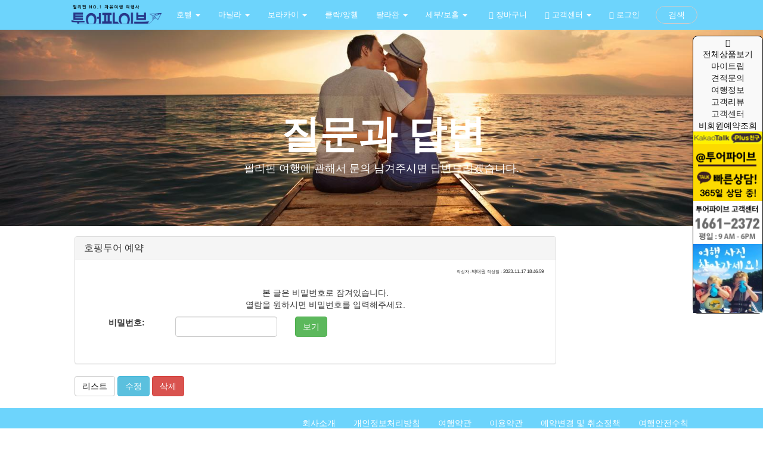

--- FILE ---
content_type: text/html; charset=UTF-8
request_url: https://www.tourfive.com/QnA/?d=5548
body_size: 35223
content:

<!DOCTYPE html>
<html lang="ko">
  <head>
    <meta charset="utf-8">
    <meta content='Content-type: text/html; charset=UTF-8' name='http-equiv'>
    <meta content='IE=Edge,chrome=1' http-equiv='X-UA-Compatible'>
    <meta content='width=device-width, initial-scale=1, minimum-scale=1, maximum-scale=1, user-scalable=no' name='viewport'>
    <!-- The above 3 meta tags *must* come first in the head; any other head content must come *after* these tags -->
	<link rel="icon" href="https://www.tourfive.com/favicon.png">
	
        <META name="Title" content="호핑투어 예약:질문과 답변 - 투어파이브닷컴 - 필리핀 1등 현지여행사 | 보라카이, 마닐라, 세부, 팔라완, 보홀 1등이라 다르다!!
">
        <META name="Descript-xion" content="호핑투어 예약필리핀 여행에 관해서 문의 남겨주시면 답변드리겠습니다. ">
        <META name="Description" content="호핑투어 예약필리핀 여행에 관해서 문의 남겨주시면 답변드리겠습니다. ">
        <meta property="og:title" content="호핑투어 예약:질문과 답변 - 투어파이브닷컴 - 필리핀 1등 현지여행사 | 보라카이, 마닐라, 세부, 팔라완, 보홀 1등이라 다르다!!
">
        <meta property="og:image" content="https://www.mrboracay.com/images/main/img_mainbg_sunset.jpg">
        <meta property="og:site_name" content="호핑투어 예약:질문과 답변 - 투어파이브닷컴 - 필리핀 1등 현지여행사 | 보라카이, 마닐라, 세부, 팔라완, 보홀 1등이라 다르다!!
">
        <meta property="og:url" content="https://www.tourfive.com/QnA">
        <meta property="og:description" content="호핑투어 예약필리핀 여행에 관해서 문의 남겨주시면 답변드리겠습니다. ">
        <META name="Keywords" content="필리핀여행사, 투어파이브, 마닐라, 세부, 팍상한, 팔라완, 보라카이, 보홀 투어, 데이투어, 마사지 예약">
            
        <title>호핑투어 예약:질문과 답변 - 투어파이브닷컴 - 필리핀 1등 현지여행사 | 보라카이, 마닐라, 세부, 팔라완, 보홀 1등이라 다르다!!
</title>
	
            
    <script type="application/ld+json">
{"@context":"https://schema.org","@type":"Organization","name":"투어파이브","alternateName":"tour5","url":"https://www.tourfive.com","logo":"https://www.tour5.co.kr/images/logo.png","sameAs":["https://www.tourfive.com","https://www.instagram.com/tour5","https://blog.naver.com/kobi001","https://www.facebook.com/tourfive"]}
</script>
	
<script type="application/ld+json">
{
 "@context": "https://schema.org",
 "@type": "BreadcrumbList",
 "itemListElement":
 [
  {
   "@type": "ListItem",
   "position": 1,
   "item":
   {
    "@id": "https://www.tourfive.com",
    "name": "HOME"
    }
  },
  {
   "@type": "ListItem",
  "position": 2,
  "item":
   {
     "@id": "https://www.tourfive.com/QnA",
     "name": "질문과 답변"
   }
  }
 ]
}
</script>
	
	<META name="Author" content="KEUNTAE KIM">
	<META name="Publisher" content="TOURFIVE, INC">
	<meta content='all, index, follow' name='robots'>
    <meta content='ko' name='locale'>
    <meta content='KRW' name='currency'> 
        
    <link rel="canonical" href="https://www.tourfive.com/QnA">

    <!-- IE10 viewport hack for Surface/desktop Windows 8 bug -->
    <link href="https://www.tourfive.com/js/ie10-viewport-bug-workaround.css" rel="stylesheet">
	<!-- Bootstrap core CSS -->
    <link href="https://www.tourfive.com/css/bootstrap.min.css" rel="stylesheet">
    <link href="https://www.tourfive.com/css/carousel.css" rel="stylesheet">
    <link href="https://maxcdn.bootstrapcdn.com/font-awesome/4.7.0/css/font-awesome.min.css"  rel="stylesheet">
    <link href="https://fonts.googleapis.com/icon?family=Material+Icons" rel="stylesheet">
    
      
          <meta name="google-site-verification" content="ZmLgNHIuKVTSa81jR9p1aHaWTCYbSXsVanUoCAfsziQ" />
</head>
        

<script src="https://www.tourfive.com/js/nav.js"></script>
<style>

  /* CUSTOMIZE THE NAVBAR
-------------------------------------------------- */
.navbar-header {
    position: relative;
    z-index:1;
}

/* Special class on .container surrounding .navbar, used for positioning it into place. */
.navbar-static-top {
  margin-bottom: 10px;
}
.navbar-brand {
  padding: 0px;
}
.navbar-brand>img {
  height: 100%;
  padding: 2px;
  width: auto;
}

.navbar-inverse .navbar-nav>li {
    font-size:13px;
}
.navbar-inverse .navbar-nav>li>a {
  color: white !important;
}

.navbar-inverse .navbar-nav>.active>a, .navbar-inverse .navbar-nav>.active>a:focus, .navbar-inverse .navbar-nav>.active>a:hover {
  color: #fff;
  background-color: #6dd4fc;
}

nav.navbar.navbar-inverse {
  background-color: #6dd4fc;
  border: none;
  position: relative;
}

.collapse.navbar-collapse {
  position: relative;
}    
    
.navbar-brand { position: relative; z-index: 2; }

.navbar-brand>img {
  height: 100%;
  padding: 2px;
  width: auto;
}


.navbar-nav.navbar-right .btn { position: relative; z-index: 2; padding: 4px 20px; margin: 10px auto; }

.navbar .navbar-collapse { position: relative; }
.navbar .navbar-collapse .navbar-right > li:last-child { padding-left: 12px; }

.navbar .nav-collapse { position: absolute; z-index: 1; top: 0; left: 0; right: 0; bottom: 0; margin: 0; padding-right: 80px; padding-left: 180px; width: 100%; text-align: right;}
.navbar .nav-collapse .navbar-form { background-color: #6dd4fc; border-width: 0; box-shadow: none; width:400px;}
.nav-collapse>li { float: right; }

.btn.btn-circle { border-radius: 50px; }
.btn.btn-outline { background-color: transparent; }

@media screen and (max-width: 767px) {
    .navbar .navbar-collapse .navbar-right > li:last-child{ padding-left: 15px; padding-right: 15px;} 
    .dropdown-menu a{
        color: white !important;
    }
    .navbar .nav-collapse { margin: 7.5px auto; padding: 0; }
    .navbar .nav-collapse .navbar-form { margin: 0; width:auto;}
    .nav-collapse>li { float: none; }
}
</style>
  <header>
	      <!-- Static navbar -->
    <nav class="navbar navbar-inverse navbar-static-top"  role="navigation">
      <div class="container">
        <div class="navbar-header">
          <button type="button" class="navbar-toggle collapsed" data-toggle="collapse" data-target="#bs-example-navbar-collapse-1">
            <span class="sr-only">Toggle navigation</span>
            <span class="icon-bar"></span>
            <span class="icon-bar"></span>
            <span class="icon-bar"></span>
          </button>
          <a class="navbar-brand" href="https://www.tourfive.com" title="Home"><img src="https://www.tourfive.com/images/logo.png"  class="img-responsive"></a>
        </div>
        <div id="bs-example-navbar-collapse-1" class="navbar-collapse collapse">
			<ul class="nav navbar-nav">
							<li class="dropdown  "> <a href="https://www.tourfive.com/Philippines-Hotel"  class="dropdown-toggle" data-toggle="dropdown" role="button" aria-haspopup="true" aria-expanded="false"  > 호텔  <span class="caret"></span>  </a>
								<ul class="dropdown-menu">
										<li><a href="https://www.tourfive.com/Manila-Hotel" >마닐라호텔</a></li>
										<li><a href="https://www.tourfive.com/Boracay-Hotel" >보라카이호텔리조트</a></li>
										<li><a href="https://www.tourfive.com/Bohol-Hotel" >보홀 호텔/리조트</a></li>
										<li><a href="https://www.tourfive.com/Boracay-Hotel" >보라카이</a></li>
										<li><a href="https://www.tourfive.com/Cebu-Hotel" >세부 호텔/리조트</a></li>
										</ul>
							</li>
							<li class="dropdown  "> <a href="https://www.tourfive.com/Manila-Tour"  class="dropdown-toggle" data-toggle="dropdown" role="button" aria-haspopup="true" aria-expanded="false"  > 마닐라  <span class="caret"></span>  </a>
								<ul class="dropdown-menu">
										<li><a href="https://www.tourfive.com/Manila-Airport-Pickup" >마닐라 공항픽업</a></li>
										<li><a href="https://www.tourfive.com/Manila-Rent-a-Car" >마닐라 렌터카</a></li>
										<li><a href="https://www.tourfive.com/Manila-Daytour" >마닐라 데이투어</a></li>
										<li><a href="https://www.tourfive.com/Manila-Golf" >마닐라 골프</a></li>
										<li><a href="https://www.tourfive.com/Manila-Massage" >마닐라 마사지</a></li>
										<li><a href="https://www.tourfive.com/Clark-Golf" >클락 골프</a></li>
										<li><a href="https://www.tourfive.com/Clark-DayTour" >클락 데이투어</a></li>
										<li><a href="https://www.tourfive.com/Clark-Pickup" >클락 공항픽업</a></li>
										<li><a href="https://www.tourfive.com/Sabang-Beach" >민도르 사방비치</a></li>
										</ul>
							</li>
							<li class="dropdown  "> <a href="https://www.tourfive.com/boracay-day-tour"  class="dropdown-toggle" data-toggle="dropdown" role="button" aria-haspopup="true" aria-expanded="false"  > 보라카이  <span class="caret"></span>  </a>
								<ul class="dropdown-menu">
										<li><a href="https://www.tourfive.com/boracay-pickupsending" >보라카이 픽업샌딩</a></li>
										<li><a href="https://www.tourfive.com/boracay-pickup-package" >보라카이 픽업패키지</a></li>
										<li><a href="https://www.tourfive.com/boracay-day-tour-package" >보라카이 할인패키지</a></li>
										<li><a href="https://www.tourfive.com/boracay-day-tour-activity" >보라카이 액티비티</a></li>
										<li><a href="https://www.tourfive.com/boracay-day-tour-massage" >보라카이 마사지</a></li>
										<li><a href="https://www.tourfive.com/boracay-lounge" >보라카이 공항라운지</a></li>
										</ul>
							</li>
							<li class="  "> <a href="https://www.tourfive.com/Clark-Tour"  > 클락/앙헬   </a>
						</li>
							<li class="dropdown  "> <a href="https://www.tourfive.com/Palawan-day-tour"  class="dropdown-toggle" data-toggle="dropdown" role="button" aria-haspopup="true" aria-expanded="false"  > 팔라완  <span class="caret"></span>  </a>
								<ul class="dropdown-menu">
										<li><a href="https://www.tourfive.com/Palawan-day-tour" >팔라완 데이투어</a></li>
										<li><a href="https://www.tourfive.com/Coron-day-tour" >코론 데이투어</a></li>
										</ul>
							</li>
							<li class="dropdown  "> <a href="https://www.tourfive.com/Cebu-day-tour"  class="dropdown-toggle" data-toggle="dropdown" role="button" aria-haspopup="true" aria-expanded="false"  > 세부/보홀  <span class="caret"></span>  </a>
								<ul class="dropdown-menu">
										<li><a href="https://www.tourfive.com/cebu-day-tour-package" >할인패키지</a></li>
										<li><a href="https://www.tourfive.com/Cebu-Airport-Pickup" >세부 공항픽업</a></li>
										<li><a href="https://www.tourfive.com/Cebu-Rent-a-Car" >세부 렌터카</a></li>
										<li><a href="https://www.tourfive.com/Cebu-Daytour" >세부 데이투어</a></li>
										<li><a href="https://www.tourfive.com/Cebu-Golf" >세부 골프</a></li>
										<li><a href="https://www.tourfive.com/Cebu-Massage" >세부 마사지</a></li>
										<li><a href="https://www.tourfive.com/Cebu-Diving" >세부 다이빙</a></li>
										<li><a href="https://www.tourfive.com/Bohol-daytour" >보홀 데이투어</a></li>
										<li><a href="https://www.tourfive.com/Bohol-Airport-Pickup" >보홀 픽업샌딩</a></li>
										<li><a href="https://www.tourfive.com/Bohol-Massage" >보홀 마사지</a></li>
										</ul>
							</li>
			          </ul>
          <ul class="nav navbar-nav navbar-right"  id="fade" >
            <li><a href="https://www.tourfive.com/showcart"><span class="glyphicon glyphicon-shopping-cart"></span> 장바구니</a></li>
              
            <li class="dropdown">
                  <a href="#" class="dropdown-toggle" data-toggle="dropdown" role="button" aria-haspopup="true" aria-expanded="false"><span class="glyphicon glyphicon-tree-deciduous"></span> 고객센터 <span class="caret"></span></a>
                  <ul class="dropdown-menu">
                      <li><a href="https://www.tourfive.com/notice"><span class="glyphicon glyphicon-bullhorn"></span> 공지사항 <span class="sr-only">(current)</span></a></li>
                      <li><a href="https://www.tourfive.com/eventboard"><i class="fa fa-gift"></i> 이벤트 <span class="sr-only">(current)</span></a></li>
                      <li><a href="https://www.tourfive.com/QnA"><i class="fa fa-comments"></i> 질문과답변 <span class="sr-only">(current)</span></a></li>
                      <li><a href="https://www.tourfive.com/estimate"><i class="fa fa-calculator"></i> 견적문의 <span class="sr-only">(current)</span></a></li>
                      <li><a href="https://www.tourfive.com/faq"><i class="fa fa-ticket"></i> FAQ <span class="sr-only">(current)</span></a></li>
                      <li><a href="https://www.tourfive.com/viewtrip"><i class="fa fa-space-shuttle"></i> 비회원 여행관리 <span class="sr-only">(current)</span></a></li>
                      <li><a href="https://www.tourfive.com/blog"><i class="fa fa-ship"></i> 여행정보 <span class="sr-only">(current)</span></a></li>
                      <li><a href="https://www.tourfive.com/QnA"><i class="fa fa-commenting"></i> 카톡추가방법 <span class="sr-only">(current)</span></a></li>
                  </ul>
                </li>
            
                        <li><a href="https://www.tourfive.com/login"><span class="glyphicon glyphicon-log-in"></span> 로그인</a></li>
                            <li>
                  <a class="btn btn-default btn-outline btn-circle"  data-toggle="collapse" href="#nav-collapse3" aria-expanded="false" aria-controls="nav-collapse3">검색</a>
                </li>
            </ul>
            <div class="collapse nav navbar-nav nav-collapse" id="nav-collapse3">
            <form class="navbar-form navbar-right" role="search"  action="https://www.tourfive.com/search.php" method="post">
              <div class="form-group">
                <input name="keyword" type="text" class="form-control" placeholder="Search/검색" required>
              </div>
              <button type="submit" class="btn btn-danger"><span class="glyphicon glyphicon-search" aria-hidden="true"></span></button>
            </form>
          </div>
        </div><!--/.nav-collapse -->
      </div>
    </nav>
</header>
    <!-- Bootstrap core JavaScript
    ================================================== -->
    <!-- Placed at the end of the document so the pages load faster -->
<!-- Latest compiled and minified CSS -->

<!-- jQuery library -->
<script src="https://ajax.googleapis.com/ajax/libs/jquery/3.3.1/jquery.min.js"></script>

<!-- Latest compiled JavaScript -->
<script src="https://maxcdn.bootstrapcdn.com/bootstrap/3.4.0/js/bootstrap.min.js"></script>
    <script src="https://www.tourfive.com/js/modal.js"></script>
        
    <link rel="stylesheet" href="https://cdn.jsdelivr.net/bxslider/4.2.12/jquery.bxslider.css">
    <script src="https://cdn.jsdelivr.net/bxslider/4.2.12/jquery.bxslider.min.js"></script>    
 
 
    <script src="//developers.kakao.com/sdk/js/kakao.min.js"></script>
    <script type='text/javascript'>
          //<![CDATA[
            // 사용할 앱의 JavaScript 키를 설정해 주세요.
            Kakao.init('28dc469716ba97dad1570126139b4546');
            function plusFriendChat() {
              Kakao.PlusFriend.chat({
                plusFriendId: '_kaxkfxd' // 플러스친구 홈 URL에 명시된 id로 설정합니다.
              });
            }
          //]]>
    </script>
	
    
<!-- Custom CSS -->
<link href="https://www.tourfive.com/css/list.css" rel="stylesheet">
<link href="https://www.tourfive.com/css/badges.css" rel="stylesheet">

<style>
section{width:100%; float:left;}
.banner-section{background-image:url("https://www.tourfive.com/images/main/img_mainbg_sunset.jpg"); background-size:cover; height: 380px; left: 0; position: absolute; top: 0; background-position:0;}
.post-content-section{background-color: #ffffff;}
.post-title-block{padding:90px 0;}
.post-title-block h1 {color: #fff; font-size: 9vmin; font-weight: bold; text-transform: capitalize;}
.post-title-block li{font-size:2.5vmin; color: #fff;}
.image-block{float:left; width:100%; margin-bottom:10px;}
.post-content-section{padding:20px;}
</style>

<section class="banner-section">
</section>
<section class="post-content-section">
    <div class="container"  style="padding-top: 10px; padding-right: 10px;">
        <div class="row">
            <div class="col-lg-12 col-md-12 col-sm-12 post-title-block">
               
                <h1 class="text-center">질문과 답변</h1>
                <ul class="list-inline text-center">
                    <li>필리핀 여행에 관해서 문의 남겨주시면 답변드리겠습니다. </li>
                </ul>
            </div>
		</div>
        <!-- Page Header -->
        <div class="row">
            <div class="col-lg-12 col-xs-12">

            </div>
        </div>
        <div class="row col-lg-12">

        <!-- /.row -->



<style>
    .writer_info{
        margin-top: 0;
        text-align: right;
        font-size:8px;
        margin-right: 20px;
    }
    .contents{
        margin-left: 20px;
        margin-top: 20px;
        margin-bottom: 30px;
    }
    .panel-body table{
        width=100%;
        overflow-x: auto;
        margin 0;
        padding: 0;
    }
    img {
    width: 100%;
    height: auto;
}
</style>

<div class="row col-lg-10 col-md-10">
    <div class="panel panel-default">
        <div class="panel-heading">
            <h1 class="panel-title">호핑투어 예약</h1>
        </div>
        <div class="panel-body">
            <div class="row">
                <div class="writer_info">
                    <small>작성자 :</small>박태원 <small> 작성일 : </small>2023-11-17 18:46:59                </div>
            </div>
            <div class="row contents">
                                  <div class="row text-center">
                          <p align = center> 본 글은 비밀번호로 잠겨있습니다. <br> 열람을 원하시면 비밀번호를 입력해주세요. </p>
                          <div class="form-group">
                            <form action="https://www.tourfive.com/QnA?d=5548" method="POST">
                                <div class="col-lg-2 col-md-2 col-xs-12">
                                    <input type="hidden" name="Action" value="PWDCHECK">
                                    <label for="password">비밀번호:</label>
                                </div>
                                <div class="col-lg-3 col-md-3 col-xs-12">
                                    <input type="password" class="form-control" name="pw" maxlength="15" required>
                                </div>
                                <div class="col-lg-1 col-md-1 col-xs-12">
                                    <input type="hidden" name="num" value="5548">
                                    <input type="hidden" name="Redirect" value="QnA">
                                    <button type="submit" class="btn btn-primary btn-success"> 보기 </button>
                                </div>
                            </form>
                          </div>
                      </div>
                    

            </div>
        </div>
    </div>

    <a href="https://www.tourfive.com/QnA" type="button" class="btn btn-default" role="button">리스트</a>
        <!-- Trigger the modal with a button -->
        <button type="button" class="btn btn-info" data-toggle="modal" data-target="#myModal">수정</button>
    <button type="button" class="btn btn-danger" data-toggle="modal" data-target="#myModal2">삭제</button>
     
        <!-- Modal -->
    <div id="myModal" class="modal fade" role="dialog">
      <div class="modal-dialog">

        <!-- Modal content-->
        <div class="modal-content">
          <div class="modal-header">
            <button type="button" class="close" data-dismiss="modal">&times;</button>
            <h4 class="modal-title">수정을 위한 비밀번호 입력</h4>
          </div>
          <div class="modal-body">
              <div class="row">
                  <div class="form-group">
                    <form action="../T5/board_post.php" method="POST">
                        <div class="col-lg-2 col-md-2 col-xs-12">
                            <input type="hidden" name="Action" value="EDIT">
                            <label for="password">비밀번호:</label>
                        </div>
                        <div class="col-lg-3 col-md-3 col-xs-12">
                            <input type="password" class="form-control" name="pw" maxlength="15" required>
                        </div>
                        <div class="col-lg-1 col-md-1 col-xs-12">
                            <input type="hidden" name="num" value="5548">
                            <input type="hidden" name="Redirect" value="QnA">
                            <button type="submit" class="btn btn-primary"> 수정 </button>
                        </div>
                    </form>
                  </div>
              </div>
          </div>
          <div class="modal-footer">
            <button type="button" class="btn btn-default" data-dismiss="modal">Close</button>
          </div>
        </div>

      </div>
    </div>

    <!-- Modal -->
    <div id="myModal2" class="modal fade" role="dialog">
      <div class="modal-dialog">

        <!-- Modal content-->
        <div class="modal-content">
          <div class="modal-header">
            <button type="button" class="close" data-dismiss="modal">&times;</button>
            <h4 class="modal-title">삭제을 위한 비밀번호 입력</h4>
          </div>
          <div class="modal-body">
              <div class="row">
                  <div class="form-group">
                    <form action="../T5/board_post.php" method="POST">
                        <div class="col-lg-2 col-md-2 col-xs-12">
                            <input type="hidden" name="Action" value="DEL">
                            <label for="password">비밀번호:</label>
                        </div>
                        <div class="col-lg-3 col-md-3 col-xs-12">
                            <input type="password" class="form-control" name="pw" maxlength="15" required>
                        </div>
                        <div class="col-lg-1 col-md-1 col-xs-12">
                            <input type="hidden" name="num" value="5548">
                            <input type="hidden" name="Redirect" value="QnA">
                            <button type="submit" class="btn btn-primary btn-danger"> 삭제 </button>
                        </div>
                    </form>
                  </div>
              </div>
          </div>
          <div class="modal-footer">
            <button type="button" class="btn btn-default" data-dismiss="modal">Close</button>
          </div>
        </div>

      </div>
    </div>
</div>

  
        </div>
    </div>
</section>
<style>

    
.Right_floating {
background-color:#f9f9f9;

position: fixed; 
right: 50%; 
top: 370px; 
margin-right: -640px;
text-align:center;
width:118px;
border-radius: 8px;
z-index: 999;

-webkit-border-radius: 8px;
 }
.Right_floating div:nth-child(1){
   border:1px solid #111111;
   border-radius: 2px;
    margin-bottom: 5px;
}
.Right_floating div:nth-child(2){
   border:1px solid #111111;
   border-radius: 2px;
    margin-bottom: 5px;
}
.Right_floating  div:nth-child(3){
   border:1px solid #111111;
   border-radius: 2px;
    margin-bottom: 5px;
}
.Right_floating  div:nth-child(4){
   border:1px solid #111111;
   border-radius: 2px;
    margin-bottom: 5px;
}
    
.Left_floating {
background-color:#f9f9f9;
position: fixed; 
left: 50%; 
top: 70px; 
margin-left: -630px;
text-align:center;
width:95px;
border-radius: 8px;
z-index: 999;
    color:#111;


-webkit-border-radius: 8px;
 }
.Left_floating div:nth-child(1){
   border:1px solid #111111;
   border-radius: 8px;
    margin-bottom: 5px;
}
.Left_floating div:nth-child(2){
   border:1px solid #111111;
   border-radius: 2px;
    margin-bottom: 5px;
}
.Left_floating  div:nth-child(3){
   border:1px solid #111111;
   border-radius: 2px;
    margin-bottom: 5px;
}
    
.Left_floating a:hover, a:visited, a:link, a:active
{
    text-decoration: none;
    color:#111;
}
    .mymenu{
        font-size: 14px;
        text-align: center;
        width: 100%;
    }
    
        #sticky {
    background-color:#f9f9f9;

    position: fixed; 
    right: 50%; 
    top: 60px; 
    margin-right: -640px;
    text-align:center;
    width:118px;
    border-radius: 8px;
    z-index: 999;
    border:1px solid #111111;

-webkit-border-radius: 8px;
}
    
    

.sticky div:nth-child(1){
   border:1px solid #111111;
   border-radius: 2px;
    margin-bottom: 5px;
}
.sticky div:nth-child(2){
   border:1px solid #111111;
   border-radius: 2px;
    margin-bottom: 5px;
}
.sticky  div:nth-child(3){
   border:1px solid #111111;
   border-radius: 2px;
    margin-bottom: 5px;
}
.aa{
   border:1px solid #111111;
   border-radius: 2px;
    margin-bottom: 5px;
}    
    
#sticky.stick {
  position: fixed;
  top: 10px;
margin-right: -640px;
  z-index: 10000;
  border-radius: 8px;
    -webkit-border-radius: 8px;
}
    
</style>

<script>
function sticky_relocate() {
  var window_top = $(window).scrollTop();
  var div_top = $('#sticky-anchor').offset().top;
  if (window_top > div_top) {
    $('#sticky').addClass('stick');
  } else {
    $('#sticky').removeClass('stick');
  }
}

$(function() {
  $(window).scroll(sticky_relocate);
  sticky_relocate();
});
</script>
<!--
<div class="Right_floating">
    <div>
        <a href="javascript:void plusFriendChat()">
            <img src="http://www.mrboracay.com/images/main/mrboracay_kt_img.png">
        </a>
    </div>
    <div><img src="http://www.mrboracay.com/images/CS.png"></div>
    <div>
        <a href="http://www.mrboracay.com/notice/?d=51"><img src="http://www.mrboracay.com/images/nointerest.png"></a>
    </div>
    <div>
        <a href="https://www.tourfive.com/guest_photo"><img src="http://www.mrboracay.com/images/Take_your_pics.jpg"></a>
    </div>
    <div>
        <form role="search"   action="https://www.tourfive.com/search.php"  method="post">
              <div class="form-group">
                <input name="keyword" type="text" class="form-control" placeholder="Search/검색" required>
              
              <button type="submit" class="btn btn-danger"> <span class="glyphicon glyphicon-search" aria-hidden="true"></span> 상품 검색 </button> </div>
            </form>
    </div>
    <div>최근 보신 상품</div>
</div>
Left_floating
-->

<div id="sticky-anchor"></div>
<div id="sticky">
    <div>
        <table class="mymenu">
            <thead>
                <tr>
                    <td>
                        <a href="https://www.tourfive.com"  class ="no-uline" ><span class="glyphicon glyphicon-home"></span></a>
                    </td>
                </tr>
            </thead>
            <tbody>
                <tr>
                    <td>
                        <a href='https://www.tourfive.com/tour_all'>전체상품보기</a>
                    </td>
                </tr>
                <tr>
                    <td>
                        <a href='https://www.tourfive.com/mytrip'>마이트립</a>
                    </td>
                </tr>
                <tr>
                    <td>
                        <a href="https://www.tourfive.com/estimate">견적문의</a>
                    </td>
                </tr>
                <tr>
                    <td>
                         <a href="https://www.tourfive.com/blog">여행정보</a>
                    </td>
                </tr>
                <tr>
                    <td>
                         <a href="https://www.tourfive.com/review">고객리뷰</a>
                    </td>
                </tr>
                <tr>
                    <td>
                        고객센터
                    </td>
                </tr>
                <tr>
                    <td>
                        <a href="https://www.tourfive.com/viewtrip">비회원예약조회</a>
                    </td>
                </tr>
            </tbody>
        </table>  
    </div>
    <div>
        <a href="javascript:void plusFriendChat()">
            <img src="http://www.mrboracay.com/images/main/mrboracay_kt_img.png">
        </a>
    </div>
    <div><img src="http://www.mrboracay.com/images/CS.png"></div>
    <div id="aa">
        <a href="https://www.tourfive.com/guest_photo"><img src="http://www.mrboracay.com/images/Take_your_pics.jpg"></a>
    </div>
</div>

<div class="Right_floating">
    
</div><style>
	
.navbar-static-top {
  margin-bottom: 0px;
}
.navbar-light {
    width: 100%;
    text-align: center;
		padding-bottom: 0px;
	padding-top: 0px;
    > li {
      float: none;
      display: inline-block;
    }
  }



.navbar-light .navbar-nav>li>a {
  color: white !important;
}

.navbar-light .navbar-nav > li > a:hover, .navbar-light .navbar-nav > li > a:focus {
    background-color: #6dd4fc;
    color: #FFC0CB;
}

.navbar-light .navbar-nav>.active>a, .navbar-light .navbar-light>.active>a:focus, .navbar-light .navbar-light>.active>a:hover {
  color: #fff;
  background-color: #6dd4fc;
}

nav.navbar.navbar-light {
  background-color: #6dd4fc;
  border: none;
  position: relative;
}

.footer .company_info {
	color: #EEEEEE;
	font-size: 9px;
}

.footer h1{
font-size: 40px;        
}

</style>

<script language="JavaScript">
function onopen()
{
var url =
"http://www.ftc.go.kr/bizCommPop.do?wrkr_no=8468100083";
window.open(url, "bizCommPop", "width=750, height=700;");
}
</script>

<footer class="footer" style="background-color:#6dd4fc; min-width:100%;">
	<div class="container">
		<div class="row">
			<div class="col-lg-3 col-xs-12">
                <div class="company_info">
                    <h1><small>대표전화</small><br>1661-2372</h1>
                    <img src="https://www.tourfive.com/images/logo.png" style="max-width:150px;">
                    <p></p>
                    <p><i class="fa fa-copyright" aria-hidden="true"></i> 2015 주식회사 투엔티파이브, All rights reserved</p>
                </div>
			</div>
			<div class="col-lg-9 col-xs-12">
				<div class="row">
					<nav class="navbar navbar-light col-md-12 navbar-static-top">
						<ul class="nav navbar-nav navbar-right">
							<li><a href="https://www.tourfive.com/about_us">회사소개</a></li>
							<li><a href="https://www.tourfive.com/Privacy_Policy">개인정보처리방침</a></li>
							<li><a href="https://www.tourfive.com/Agreement">여행약관</a></li>
							<li><a href="https://www.tourfive.com/Terms_of_Use">이용약관</a></li>
                            <li><a href="https://www.tourfive.com/Terms_of_Refund_Cancelation">예약변경 및 취소정책 </a></li>
							<li><a href="https://www.tourfive.com/safety_regulations">여행안전수칙</a></li>
						</ul>
					</nav>
				</div>
				<div class="row">
					<div class="col-md-8 company_info">
						<div class="row" style="padding-bottom: 10px;">
							<div class="col-md-2"><b>[대한민국]<br>Korea</b></div>
							<div class="col-md-10 text-left">
								<i class="fa fa-asterisk" aria-hidden="true"></i> 상호 : 주식회사 투엔티파이브 | 대표자 : 김근태 
								<i class="fa fa-map" aria-hidden="true"></i> 주소: 서울특별시 송파구 송파대로 28길 20, 309호 <br>
								<i class="fa fa-asterisk" aria-hidden="true"></i> 사업자등록번호 : 846-81-00083 사업자정보확인 
								<i class="fa fa-asterisk" aria-hidden="true"></i> 관광사업자등록번호 : 제 2015-11호 <Br>
								<i class="fa fa-asterisk" aria-hidden="true"></i> 통신판매등록번호 : 제 2015-서울송파-0957 호 
								<i class="fa fa-asterisk" aria-hidden="true"></i> 개인정보관리 책임자: 송기용 과장 <br>
								<i class="fa fa-asterisk" aria-hidden="true"></i> 영업보증보험 : 5천만원가입 <span class="badge badge-info"  onclick="onopen();">사업자정보확인</span>
							</div>						
						</div>
						<div class="row  style="padding-bottom: 10px;"">
							<div class="col-md-2"><b>[필리핀]<br>Philippines</b></div>
							<div class="col-md-10 text-left">
							<i class="fa fa-asterisk" aria-hidden="true"></i> Company Name : ESCTOUR, INC (Philippines)<br>
							<i class="fa fa-map" aria-hidden="true"></i> Address : 
# 98 V.A Rufino St., Salcedo Village, Makati, Metro Manila <br>
							<i class="fa fa-asterisk" aria-hidden="true"></i> Reg. No. : CS201302801
                            <i class="fa fa-asterisk" aria-hidden="true"></i> TIN No. : 008-468-427 
                            <i class="fa fa-asterisk" aria-hidden="true"></i> License No. : TA-011-16 
							<i class="fa fa-asterisk" aria-hidden="true"></i> Permit No. : 2016-40204  <Br>
							</div>						
						</div>
					</div>
					<div class="col-md-4">
						<a href="javascript:void plusFriendChat()"><img src="https://www.tourfive.com/images/Kakaotalk_tourfive.png"></a><br>
					</div>
				</div>
			</div>
		</div>
	</div>
</footer>
<!-- 구글 -->
<script>
  (function(i,s,o,g,r,a,m){i['GoogleAnalyticsObject']=r;i[r]=i[r]||function(){
  (i[r].q=i[r].q||[]).push(arguments)},i[r].l=1*new Date();a=s.createElement(o),
  m=s.getElementsByTagName(o)[0];a.async=1;a.src=g;m.parentNode.insertBefore(a,m)
  })(window,document,'script','https://www.google-analytics.com/analytics.js','ga');

  ga('create', 'UA-74059767-1', 'auto');
  ga('send', 'pageview');
</script>

<!-- 네이버 -->
<script type="text/javascript" src="http://wcs.naver.net/wcslog.js"></script>
<script type="text/javascript">
if(!wcs_add) var wcs_add = {};
wcs_add["wa"] = "613237aad7ce9";
wcs_do();
</script>

<!-- 페이스북 -->
<script>
  window.fbAsyncInit = function() {
    FB.init({
      appId      : '',
      cookie     : true,
      xfbml      : true,
      version    : 'v2.8'
    });
    FB.AppEvents.logPageView();   
  };

  (function(d, s, id){
     var js, fjs = d.getElementsByTagName(s)[0];
     if (d.getElementById(id)) {return;}
     js = d.createElement(s); js.id = id;
     js.src = "//connect.facebook.net/en_US/sdk.js";
     fjs.parentNode.insertBefore(js, fjs);
   }(document, 'script', 'facebook-jssdk'));
</script>


--- FILE ---
content_type: text/css
request_url: https://www.tourfive.com/css/carousel.css
body_size: 1894
content:
/* GLOBAL STYLES
-------------------------------------------------- */
/* Padding below the footer and lighter body text */


html {
  position: relative;
  min-height: 100%;
}




/* CUSTOMIZE THE CAROUSEL
-------------------------------------------------- */

/* Carousel base class */
.carousel {
  height: 500px;
  margin-bottom: 60px;
}
/* Since positioning the image, we need to help out the caption */
.carousel-caption {
  z-index: 10;
}

/* Declare heights because of positioning of img element */
.carousel .item {
  height: 500px;
  background-color: #777;
}
.carousel-inner > .item > img {
  position: absolute;
  top: 0;
  left: 0;
  min-width: 100%;
  height: 500px;
}




/* RESPONSIVE CSS
-------------------------------------------------- */

@media (min-width: 768px) {
  /* Navbar positioning foo */
  .navbar-wrapper {
    margin-top: 20px;
  }
  .navbar-wrapper .container {
    padding-right: 15px;
    padding-left: 15px;
  }
  .navbar-wrapper .navbar {
    padding-right: 0;
    padding-left: 0;
  }

  /* The navbar becomes detached from the top, so we round the corners */
  .navbar-wrapper .navbar {
    border-radius: 4px;
  }

  /* Bump up size of carousel content */
  .carousel-caption p {
    margin-bottom: 20px;
    font-size: 21px;
    line-height: 1.4;
  }

  .featurette-heading {
    font-size: 50px;
  }
}

/* Footer
 * ----------------------------------- */
/* Sticky footer styles
-------------------------------------------------- */


/* Custom page CSS
-------------------------------------------------- */
/* Not required for template or sticky footer method. */

.container-fluid{
	max-width: 1060px; /* 1140px */
	margin: 0 auto;
}

.container {
  width: auto;
	max-width: 1060px;
	margin: 0 auto;
} 

.container .text-muted {
  margin: 20px 0;
}


--- FILE ---
content_type: text/css
request_url: https://www.tourfive.com/css/list.css
body_size: 951
content:
/*!
 * Start Bootstrap - 3 Col Portfolio (http://startbootstrap.com/)
 * Copyright 2013-2016 Start Bootstrap
 * Licensed under MIT (https://github.com/BlackrockDigital/startbootstrap/blob/gh-pages/LICENSE)
 */
 a:link { color: #111111; text-decoration: none;}
 a:visited { color: #111111; text-decoration: none;}
 a:hover { color: #111111; text-decoration: none;}

.portfolio-item {
    margin-bottom: 25px;
    border-style: solid;
    border-width: 1px;
    border-color: #ddd;
    max-width:370px;
    min-width:300px;
    min-height:390px;
    background-color: #ffffff;
    
}

.product_title{
	margin-left:8px;
	text-decoration:none;
	font-size:17px;
	border:0;
	outline:0;
}

.short_desc{
	margin-left:10px;
	margin-right:10px;
	text-decoration:none;
	font-size:13px;
    height: 50px;
}

.price_tag{
	margin-left:70px;
	margin-right:5px;
	text-decoration:none;
	font-size:22px;
	text-align:right;

}

--- FILE ---
content_type: text/css
request_url: https://www.tourfive.com/css/badges.css
body_size: 3089
content:
@import 'https://fonts.googleapis.com/css?family=Open+Sans:300,300i,400,400i,600,600i';

$primary-color: #58585a;
$secondary-color: #066cb6;
$primary-link: #066cb6;
$primary-white: #fff;

$success: #007B34;
$danger: #D95553;
$warning: #EE7803;
$info: #0068B4;

$trust-badge-brand: #2A3E87;
$trust-badge-common: #EE7803;
$trust-badge-customer: #2375C9;
$trust-badge-sale: #D95553;

body {
    font-family: 'Open Sans', sans-serif;
    font-size: 14px;
    line-height: 1.5rem;
    color: $primary-color;
}

.trust-badge {
    display: inline-block;
    position: relative;
    padding: 0 5px 0 10px;
    margin: 0 0 5px 0;
    font-weight: 300;
    -webkit-border-radius: 0;
    -moz-border-radius: 0;
    border-radius: 0;
    height: 25px;
    line-height: 25px;
    color: $primary-white;
    white-space: nowrap;
    vertical-align: middle;
}

.trust-badge-top {
    position: absolute;
    top: 0;
    right: -15px;
    width: 0;
    height: 0;
    border-style: solid;
    border-width: 25px 15px 0 0;
}

.trust-badge-bottom {
    position: absolute;
    top: 0;
    right: -15px;
    width: 0;
    height: 0;
    border-style: solid;
    border-width: 25px 0 0 15px;
}

.trust-badge a {
    display: block;
    color: $primary-white;
    text-decoration: none;
}

.trust-badge-brand {
    background: $trust-badge-brand;
    
    .trust-badge-top { border-color: $trust-badge-brand transparent transparent transparent; }
    .trust-badge-bottom { border-color: transparent transparent transparent $trust-badge-brand; }
}

.trust-badge-common {
    background: $trust-badge-common;
    
    .trust-badge-top { border-color: $trust-badge-common transparent transparent transparent; }
    .trust-badge-bottom { border-color: transparent transparent transparent $trust-badge-common; }
}

.trust-badge-customer {
    background: $trust-badge-customer;
    
    .trust-badge-top { border-color: $trust-badge-customer transparent transparent transparent; }
    .trust-badge-bottom { border-color: transparent transparent transparent $trust-badge-customer; }
}

.trust-badge-sale {
    background: $trust-badge-sale;
    
    .trust-badge-top { border-color: $trust-badge-sale transparent transparent transparent; }
    .trust-badge-bottom { border-color: transparent transparent transparent $trust-badge-sale; }
}

.trust-badge-no-bg {
    padding-left: 0;
    padding-right: 0;
    background: none;
    
    &.trust-badge-brand {
        color: $trust-badge-brand;
        
        a { color: $trust-badge-brand; }
    }
    &.trust-badge-common {
        color: $trust-badge-common;
        
        a { color: $trust-badge-common; }
    }
    &.trust-badge-customer {
        color: $trust-badge-customer;
        
        a { color: $trust-badge-customer; }
    }
    &.trust-badge-sale {
        color: $trust-badge-sale;
        
        a { color: $trust-badge-sale; }
    }
    
    .trust-badge-top,
    .trust-badge-bottom {
        display: none;
    }
}

--- FILE ---
content_type: text/plain
request_url: https://www.google-analytics.com/j/collect?v=1&_v=j102&a=1785233875&t=pageview&_s=1&dl=https%3A%2F%2Fwww.tourfive.com%2FQnA%2F%3Fd%3D5548&ul=en-us%40posix&dt=%ED%98%B8%ED%95%91%ED%88%AC%EC%96%B4%20%EC%98%88%EC%95%BD%3A%EC%A7%88%EB%AC%B8%EA%B3%BC%20%EB%8B%B5%EB%B3%80%20-%20%ED%88%AC%EC%96%B4%ED%8C%8C%EC%9D%B4%EB%B8%8C%EB%8B%B7%EC%BB%B4%20-%20%ED%95%84%EB%A6%AC%ED%95%80%201%EB%93%B1%20%ED%98%84%EC%A7%80%EC%97%AC%ED%96%89%EC%82%AC%20%7C%20%EB%B3%B4%EB%9D%BC%EC%B9%B4%EC%9D%B4%2C%20%EB%A7%88%EB%8B%90%EB%9D%BC%2C%20%EC%84%B8%EB%B6%80%2C%20%ED%8C%94%EB%9D%BC%EC%99%84%2C%20%EB%B3%B4%ED%99%80%201%EB%93%B1%EC%9D%B4%EB%9D%BC%20%EB%8B%A4%EB%A5%B4%EB%8B%A4!!&sr=1280x720&vp=1280x720&_u=IEBAAEABAAAAACAAI~&jid=2008194815&gjid=1740090356&cid=361543479.1767112646&tid=UA-74059767-1&_gid=368206738.1767112646&_r=1&_slc=1&z=1649208644
body_size: -450
content:
2,cG-CB5VTKLKMC